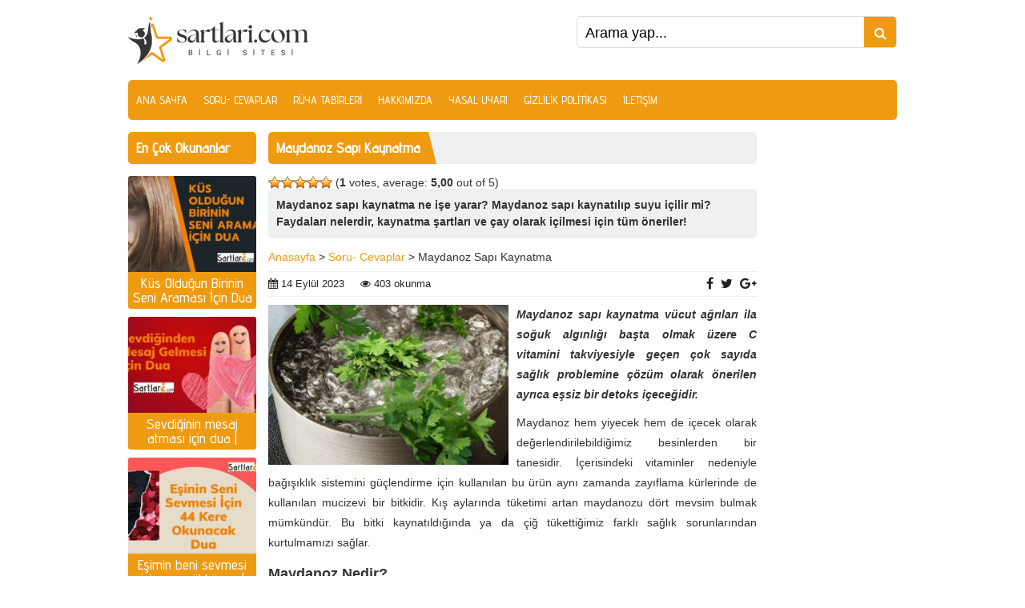

--- FILE ---
content_type: text/html; charset=UTF-8
request_url: https://sartlari.com/maydanoz-sapi-kaynatma/
body_size: 18915
content:
<!DOCTYPE html>
<html lang="tr">
<head>
	<!-- Yandex.Metrika counter -->
<script type="text/javascript" >
   (function(m,e,t,r,i,k,a){m[i]=m[i]||function(){(m[i].a=m[i].a||[]).push(arguments)};
   m[i].l=1*new Date();k=e.createElement(t),a=e.getElementsByTagName(t)[0],k.async=1,k.src=r,a.parentNode.insertBefore(k,a)})
   (window, document, "script", "https://mc.yandex.ru/metrika/tag.js", "ym");

   ym(52306696, "init", {
        clickmap:true,
        trackLinks:true,
        accurateTrackBounce:true
   });
</script>
<noscript><div><img src="https://mc.yandex.ru/watch/52306696" style="position:absolute; left:-9999px;" alt="" /></div></noscript>
<!-- /Yandex.Metrika counter -->
	<script data-ad-client="ca-pub-7612264381311478" async src="https://pagead2.googlesyndication.com/pagead/js/adsbygoogle.js"></script>
<meta name="viewport" content="initial-scale=1" />
<meta charset="UTF-8" />
<link rel="stylesheet" type="text/css" href="https://sartlari.com/wp-content/themes/portaltema/style.css" media="all" />
<link href="https://fonts.googleapis.com/css?family=Advent+Pro:500&amp;subset=latin-ext" rel="stylesheet">
<link rel="shortcut icon" href="https://sartlari.com/wp-content/themes/portaltema/images/favicon.png" type="image/png">
<script src="https://use.fontawesome.com/fe297ebadb.js"></script>
<!--[if lt IE 9]><script src="https://sartlari.com/wp-content/themes/portaltema/scripts/html5shiv.js"></script><![endif]-->
<meta name='robots' content='index, follow, max-image-preview:large, max-snippet:-1, max-video-preview:-1' />
	<style>img:is([sizes="auto" i], [sizes^="auto," i]) { contain-intrinsic-size: 3000px 1500px }</style>
	<script type="text/javascript">
var trackScrolling=false;
var trackScrollingPercentage=false;
var ScrollingPercentageNumber=20;
var stLogInterval=5*1000;
var cutOffTime=900;
var trackNoEvents=false;
var trackNoMaxTime=false;
var docTitle='Maydanoz Sapı Kaynatma';
</script>

	<!-- This site is optimized with the Yoast SEO plugin v25.7 - https://yoast.com/wordpress/plugins/seo/ -->
	<title>Maydanoz Sapı Kaynatma - Şartları Neler</title>
	<meta name="description" content="Maydanoz sapı kaynatma vücut ağrıları ila soğuk algınlığı başta olmak üzere C vitamini takviyesiyle geçen çok sayıda sağlık problemine çözüm!" />
	<link rel="canonical" href="https://sartlari.com/maydanoz-sapi-kaynatma/" />
	<meta property="og:locale" content="tr_TR" />
	<meta property="og:type" content="article" />
	<meta property="og:title" content="Maydanoz Sapı Kaynatma - Şartları Neler" />
	<meta property="og:description" content="Maydanoz sapı kaynatma vücut ağrıları ila soğuk algınlığı başta olmak üzere C vitamini takviyesiyle geçen çok sayıda sağlık problemine çözüm!" />
	<meta property="og:url" content="https://sartlari.com/maydanoz-sapi-kaynatma/" />
	<meta property="og:site_name" content="Şartları Neler" />
	<meta property="article:published_time" content="2023-09-14T19:11:57+00:00" />
	<meta property="og:image" content="https://sartlari.com/wp-content/uploads/2023/09/maydanoz-sapi-kaynatma-scaled.jpg" />
	<meta property="og:image:width" content="500" />
	<meta property="og:image:height" content="500" />
	<meta property="og:image:type" content="image/jpeg" />
	<meta name="author" content="Admin" />
	<meta name="twitter:card" content="summary_large_image" />
	<meta name="twitter:label1" content="Yazan:" />
	<meta name="twitter:data1" content="Admin" />
	<meta name="twitter:label2" content="Tahmini okuma süresi" />
	<meta name="twitter:data2" content="7 dakika" />
	<!-- / Yoast SEO plugin. -->


<link rel='dns-prefetch' href='//ajax.googleapis.com' />
<link rel='dns-prefetch' href='//www.googletagmanager.com' />
<link rel='dns-prefetch' href='//pagead2.googlesyndication.com' />
<link rel='dns-prefetch' href='//fundingchoicesmessages.google.com' />
<link rel="alternate" type="application/rss+xml" title="Şartları Neler &raquo; Maydanoz Sapı Kaynatma yorum akışı" href="https://sartlari.com/maydanoz-sapi-kaynatma/feed/" />
<script type="text/javascript">
/* <![CDATA[ */
window._wpemojiSettings = {"baseUrl":"https:\/\/s.w.org\/images\/core\/emoji\/16.0.1\/72x72\/","ext":".png","svgUrl":"https:\/\/s.w.org\/images\/core\/emoji\/16.0.1\/svg\/","svgExt":".svg","source":{"concatemoji":"https:\/\/sartlari.com\/wp-includes\/js\/wp-emoji-release.min.js?ver=6.8.3"}};
/*! This file is auto-generated */
!function(s,n){var o,i,e;function c(e){try{var t={supportTests:e,timestamp:(new Date).valueOf()};sessionStorage.setItem(o,JSON.stringify(t))}catch(e){}}function p(e,t,n){e.clearRect(0,0,e.canvas.width,e.canvas.height),e.fillText(t,0,0);var t=new Uint32Array(e.getImageData(0,0,e.canvas.width,e.canvas.height).data),a=(e.clearRect(0,0,e.canvas.width,e.canvas.height),e.fillText(n,0,0),new Uint32Array(e.getImageData(0,0,e.canvas.width,e.canvas.height).data));return t.every(function(e,t){return e===a[t]})}function u(e,t){e.clearRect(0,0,e.canvas.width,e.canvas.height),e.fillText(t,0,0);for(var n=e.getImageData(16,16,1,1),a=0;a<n.data.length;a++)if(0!==n.data[a])return!1;return!0}function f(e,t,n,a){switch(t){case"flag":return n(e,"\ud83c\udff3\ufe0f\u200d\u26a7\ufe0f","\ud83c\udff3\ufe0f\u200b\u26a7\ufe0f")?!1:!n(e,"\ud83c\udde8\ud83c\uddf6","\ud83c\udde8\u200b\ud83c\uddf6")&&!n(e,"\ud83c\udff4\udb40\udc67\udb40\udc62\udb40\udc65\udb40\udc6e\udb40\udc67\udb40\udc7f","\ud83c\udff4\u200b\udb40\udc67\u200b\udb40\udc62\u200b\udb40\udc65\u200b\udb40\udc6e\u200b\udb40\udc67\u200b\udb40\udc7f");case"emoji":return!a(e,"\ud83e\udedf")}return!1}function g(e,t,n,a){var r="undefined"!=typeof WorkerGlobalScope&&self instanceof WorkerGlobalScope?new OffscreenCanvas(300,150):s.createElement("canvas"),o=r.getContext("2d",{willReadFrequently:!0}),i=(o.textBaseline="top",o.font="600 32px Arial",{});return e.forEach(function(e){i[e]=t(o,e,n,a)}),i}function t(e){var t=s.createElement("script");t.src=e,t.defer=!0,s.head.appendChild(t)}"undefined"!=typeof Promise&&(o="wpEmojiSettingsSupports",i=["flag","emoji"],n.supports={everything:!0,everythingExceptFlag:!0},e=new Promise(function(e){s.addEventListener("DOMContentLoaded",e,{once:!0})}),new Promise(function(t){var n=function(){try{var e=JSON.parse(sessionStorage.getItem(o));if("object"==typeof e&&"number"==typeof e.timestamp&&(new Date).valueOf()<e.timestamp+604800&&"object"==typeof e.supportTests)return e.supportTests}catch(e){}return null}();if(!n){if("undefined"!=typeof Worker&&"undefined"!=typeof OffscreenCanvas&&"undefined"!=typeof URL&&URL.createObjectURL&&"undefined"!=typeof Blob)try{var e="postMessage("+g.toString()+"("+[JSON.stringify(i),f.toString(),p.toString(),u.toString()].join(",")+"));",a=new Blob([e],{type:"text/javascript"}),r=new Worker(URL.createObjectURL(a),{name:"wpTestEmojiSupports"});return void(r.onmessage=function(e){c(n=e.data),r.terminate(),t(n)})}catch(e){}c(n=g(i,f,p,u))}t(n)}).then(function(e){for(var t in e)n.supports[t]=e[t],n.supports.everything=n.supports.everything&&n.supports[t],"flag"!==t&&(n.supports.everythingExceptFlag=n.supports.everythingExceptFlag&&n.supports[t]);n.supports.everythingExceptFlag=n.supports.everythingExceptFlag&&!n.supports.flag,n.DOMReady=!1,n.readyCallback=function(){n.DOMReady=!0}}).then(function(){return e}).then(function(){var e;n.supports.everything||(n.readyCallback(),(e=n.source||{}).concatemoji?t(e.concatemoji):e.wpemoji&&e.twemoji&&(t(e.twemoji),t(e.wpemoji)))}))}((window,document),window._wpemojiSettings);
/* ]]> */
</script>
<style id='wp-emoji-styles-inline-css' type='text/css'>

	img.wp-smiley, img.emoji {
		display: inline !important;
		border: none !important;
		box-shadow: none !important;
		height: 1em !important;
		width: 1em !important;
		margin: 0 0.07em !important;
		vertical-align: -0.1em !important;
		background: none !important;
		padding: 0 !important;
	}
</style>
<link rel='stylesheet' id='wp-postratings-css' href='https://sartlari.com/wp-content/plugins/wp-postratings/css/postratings-css.css?ver=1.91.2' type='text/css' media='all' />
<link rel="https://api.w.org/" href="https://sartlari.com/wp-json/" /><link rel="alternate" title="JSON" type="application/json" href="https://sartlari.com/wp-json/wp/v2/posts/40221" /><link rel="EditURI" type="application/rsd+xml" title="RSD" href="https://sartlari.com/xmlrpc.php?rsd" />
<link rel='shortlink' href='https://sartlari.com/?p=40221' />
<link rel="alternate" title="oEmbed (JSON)" type="application/json+oembed" href="https://sartlari.com/wp-json/oembed/1.0/embed?url=https%3A%2F%2Fsartlari.com%2Fmaydanoz-sapi-kaynatma%2F" />
<link rel="alternate" title="oEmbed (XML)" type="text/xml+oembed" href="https://sartlari.com/wp-json/oembed/1.0/embed?url=https%3A%2F%2Fsartlari.com%2Fmaydanoz-sapi-kaynatma%2F&#038;format=xml" />
<meta name="generator" content="Redux 4.5.10" /><meta name="generator" content="Site Kit by Google 1.170.0" />

<!-- This site is optimized with the Schema plugin v1.7.9.6 - https://schema.press -->
<script type="application/ld+json">{"@context":"https:\/\/schema.org\/","@type":"BlogPosting","mainEntityOfPage":{"@type":"WebPage","@id":"https:\/\/sartlari.com\/maydanoz-sapi-kaynatma\/"},"url":"https:\/\/sartlari.com\/maydanoz-sapi-kaynatma\/","headline":"Maydanoz Sapı Kaynatma","datePublished":"2023-09-14T22:11:57+03:00","dateModified":"2023-09-14T22:11:57+03:00","publisher":{"@type":"Organization","@id":"https:\/\/sartlari.com\/#organization","name":"Çarşı Medya Web Ajansı","logo":{"@type":"ImageObject","url":"https:\/\/sartlari.com\/wp-content\/uploads\/2019\/02\/sartlari-pnggg.png","width":600,"height":60}},"image":{"@type":"ImageObject","url":"https:\/\/sartlari.com\/wp-content\/uploads\/2023\/09\/maydanoz-sapi-kaynatma-scaled.jpg","width":696,"height":500},"articleSection":"Soru- Cevaplar","description":"Maydanoz sapı kaynatma ne işe yarar? Maydanoz sapı kaynatılıp suyu içilir mi? Faydaları nelerdir, kaynatma şartları ve çay olarak içilmesi için tüm öneriler!","author":{"@type":"Person","name":"Admin","url":"https:\/\/sartlari.com\/author\/admin\/","image":{"@type":"ImageObject","url":"https:\/\/secure.gravatar.com\/avatar\/c8b2ad7812093b397f5194e5557c008e696fb934aefdfd0728db7bf661533891?s=96&d=mm&r=g","height":96,"width":96}}}</script>

		<script>
			document.documentElement.className = document.documentElement.className.replace( 'no-js', 'js' );
		</script>
				<style>
			.no-js img.lazyload { display: none; }
			figure.wp-block-image img.lazyloading { min-width: 150px; }
							.lazyload, .lazyloading { opacity: 0; }
				.lazyloaded {
					opacity: 1;
					transition: opacity 400ms;
					transition-delay: 0ms;
				}
					</style>
		
<!-- Site Kit tarafından eklenen Google AdSense meta etiketleri -->
<meta name="google-adsense-platform-account" content="ca-host-pub-2644536267352236">
<meta name="google-adsense-platform-domain" content="sitekit.withgoogle.com">
<!-- Site Kit tarafından eklenen Google AdSense meta etiketlerine son verin -->

<!-- Google AdSense snippet added by Site Kit -->
<script type="text/javascript" async="async" src="https://pagead2.googlesyndication.com/pagead/js/adsbygoogle.js?client=ca-pub-7612264381311478&amp;host=ca-host-pub-2644536267352236" crossorigin="anonymous"></script>

<!-- End Google AdSense snippet added by Site Kit -->

<!-- Google AdSense Reklam Engelleme İptal snippet&#039;i Site Kit tarafından eklendi -->
<script async src="https://fundingchoicesmessages.google.com/i/pub-7612264381311478?ers=1" nonce="bqfroNynh4VegBZSW5qdaw"></script><script nonce="bqfroNynh4VegBZSW5qdaw">(function() {function signalGooglefcPresent() {if (!window.frames['googlefcPresent']) {if (document.body) {const iframe = document.createElement('iframe'); iframe.style = 'width: 0; height: 0; border: none; z-index: -1000; left: -1000px; top: -1000px;'; iframe.style.display = 'none'; iframe.name = 'googlefcPresent'; document.body.appendChild(iframe);} else {setTimeout(signalGooglefcPresent, 0);}}}signalGooglefcPresent();})();</script>
<!-- Site Kit tarafından eklenen Google AdSense Reklam Engelleme İptal snippet&#039;ini sonlandır -->

<!-- Google AdSense Reklam Engelleme İptal Hata Koruması snippet&#039;i Site Kit tarafından eklendi -->
<script>(function(){'use strict';function aa(a){var b=0;return function(){return b<a.length?{done:!1,value:a[b++]}:{done:!0}}}var ba="function"==typeof Object.defineProperties?Object.defineProperty:function(a,b,c){if(a==Array.prototype||a==Object.prototype)return a;a[b]=c.value;return a};
function ea(a){a=["object"==typeof globalThis&&globalThis,a,"object"==typeof window&&window,"object"==typeof self&&self,"object"==typeof global&&global];for(var b=0;b<a.length;++b){var c=a[b];if(c&&c.Math==Math)return c}throw Error("Cannot find global object");}var fa=ea(this);function ha(a,b){if(b)a:{var c=fa;a=a.split(".");for(var d=0;d<a.length-1;d++){var e=a[d];if(!(e in c))break a;c=c[e]}a=a[a.length-1];d=c[a];b=b(d);b!=d&&null!=b&&ba(c,a,{configurable:!0,writable:!0,value:b})}}
var ia="function"==typeof Object.create?Object.create:function(a){function b(){}b.prototype=a;return new b},l;if("function"==typeof Object.setPrototypeOf)l=Object.setPrototypeOf;else{var m;a:{var ja={a:!0},ka={};try{ka.__proto__=ja;m=ka.a;break a}catch(a){}m=!1}l=m?function(a,b){a.__proto__=b;if(a.__proto__!==b)throw new TypeError(a+" is not extensible");return a}:null}var la=l;
function n(a,b){a.prototype=ia(b.prototype);a.prototype.constructor=a;if(la)la(a,b);else for(var c in b)if("prototype"!=c)if(Object.defineProperties){var d=Object.getOwnPropertyDescriptor(b,c);d&&Object.defineProperty(a,c,d)}else a[c]=b[c];a.A=b.prototype}function ma(){for(var a=Number(this),b=[],c=a;c<arguments.length;c++)b[c-a]=arguments[c];return b}
var na="function"==typeof Object.assign?Object.assign:function(a,b){for(var c=1;c<arguments.length;c++){var d=arguments[c];if(d)for(var e in d)Object.prototype.hasOwnProperty.call(d,e)&&(a[e]=d[e])}return a};ha("Object.assign",function(a){return a||na});/*

 Copyright The Closure Library Authors.
 SPDX-License-Identifier: Apache-2.0
*/
var p=this||self;function q(a){return a};var t,u;a:{for(var oa=["CLOSURE_FLAGS"],v=p,x=0;x<oa.length;x++)if(v=v[oa[x]],null==v){u=null;break a}u=v}var pa=u&&u[610401301];t=null!=pa?pa:!1;var z,qa=p.navigator;z=qa?qa.userAgentData||null:null;function A(a){return t?z?z.brands.some(function(b){return(b=b.brand)&&-1!=b.indexOf(a)}):!1:!1}function B(a){var b;a:{if(b=p.navigator)if(b=b.userAgent)break a;b=""}return-1!=b.indexOf(a)};function C(){return t?!!z&&0<z.brands.length:!1}function D(){return C()?A("Chromium"):(B("Chrome")||B("CriOS"))&&!(C()?0:B("Edge"))||B("Silk")};var ra=C()?!1:B("Trident")||B("MSIE");!B("Android")||D();D();B("Safari")&&(D()||(C()?0:B("Coast"))||(C()?0:B("Opera"))||(C()?0:B("Edge"))||(C()?A("Microsoft Edge"):B("Edg/"))||C()&&A("Opera"));var sa={},E=null;var ta="undefined"!==typeof Uint8Array,ua=!ra&&"function"===typeof btoa;var F="function"===typeof Symbol&&"symbol"===typeof Symbol()?Symbol():void 0,G=F?function(a,b){a[F]|=b}:function(a,b){void 0!==a.g?a.g|=b:Object.defineProperties(a,{g:{value:b,configurable:!0,writable:!0,enumerable:!1}})};function va(a){var b=H(a);1!==(b&1)&&(Object.isFrozen(a)&&(a=Array.prototype.slice.call(a)),I(a,b|1))}
var H=F?function(a){return a[F]|0}:function(a){return a.g|0},J=F?function(a){return a[F]}:function(a){return a.g},I=F?function(a,b){a[F]=b}:function(a,b){void 0!==a.g?a.g=b:Object.defineProperties(a,{g:{value:b,configurable:!0,writable:!0,enumerable:!1}})};function wa(){var a=[];G(a,1);return a}function xa(a,b){I(b,(a|0)&-99)}function K(a,b){I(b,(a|34)&-73)}function L(a){a=a>>11&1023;return 0===a?536870912:a};var M={};function N(a){return null!==a&&"object"===typeof a&&!Array.isArray(a)&&a.constructor===Object}var O,ya=[];I(ya,39);O=Object.freeze(ya);var P;function Q(a,b){P=b;a=new a(b);P=void 0;return a}
function R(a,b,c){null==a&&(a=P);P=void 0;if(null==a){var d=96;c?(a=[c],d|=512):a=[];b&&(d=d&-2095105|(b&1023)<<11)}else{if(!Array.isArray(a))throw Error();d=H(a);if(d&64)return a;d|=64;if(c&&(d|=512,c!==a[0]))throw Error();a:{c=a;var e=c.length;if(e){var f=e-1,g=c[f];if(N(g)){d|=256;b=(d>>9&1)-1;e=f-b;1024<=e&&(za(c,b,g),e=1023);d=d&-2095105|(e&1023)<<11;break a}}b&&(g=(d>>9&1)-1,b=Math.max(b,e-g),1024<b&&(za(c,g,{}),d|=256,b=1023),d=d&-2095105|(b&1023)<<11)}}I(a,d);return a}
function za(a,b,c){for(var d=1023+b,e=a.length,f=d;f<e;f++){var g=a[f];null!=g&&g!==c&&(c[f-b]=g)}a.length=d+1;a[d]=c};function Aa(a){switch(typeof a){case "number":return isFinite(a)?a:String(a);case "boolean":return a?1:0;case "object":if(a&&!Array.isArray(a)&&ta&&null!=a&&a instanceof Uint8Array){if(ua){for(var b="",c=0,d=a.length-10240;c<d;)b+=String.fromCharCode.apply(null,a.subarray(c,c+=10240));b+=String.fromCharCode.apply(null,c?a.subarray(c):a);a=btoa(b)}else{void 0===b&&(b=0);if(!E){E={};c="ABCDEFGHIJKLMNOPQRSTUVWXYZabcdefghijklmnopqrstuvwxyz0123456789".split("");d=["+/=","+/","-_=","-_.","-_"];for(var e=
0;5>e;e++){var f=c.concat(d[e].split(""));sa[e]=f;for(var g=0;g<f.length;g++){var h=f[g];void 0===E[h]&&(E[h]=g)}}}b=sa[b];c=Array(Math.floor(a.length/3));d=b[64]||"";for(e=f=0;f<a.length-2;f+=3){var k=a[f],w=a[f+1];h=a[f+2];g=b[k>>2];k=b[(k&3)<<4|w>>4];w=b[(w&15)<<2|h>>6];h=b[h&63];c[e++]=g+k+w+h}g=0;h=d;switch(a.length-f){case 2:g=a[f+1],h=b[(g&15)<<2]||d;case 1:a=a[f],c[e]=b[a>>2]+b[(a&3)<<4|g>>4]+h+d}a=c.join("")}return a}}return a};function Ba(a,b,c){a=Array.prototype.slice.call(a);var d=a.length,e=b&256?a[d-1]:void 0;d+=e?-1:0;for(b=b&512?1:0;b<d;b++)a[b]=c(a[b]);if(e){b=a[b]={};for(var f in e)Object.prototype.hasOwnProperty.call(e,f)&&(b[f]=c(e[f]))}return a}function Da(a,b,c,d,e,f){if(null!=a){if(Array.isArray(a))a=e&&0==a.length&&H(a)&1?void 0:f&&H(a)&2?a:Ea(a,b,c,void 0!==d,e,f);else if(N(a)){var g={},h;for(h in a)Object.prototype.hasOwnProperty.call(a,h)&&(g[h]=Da(a[h],b,c,d,e,f));a=g}else a=b(a,d);return a}}
function Ea(a,b,c,d,e,f){var g=d||c?H(a):0;d=d?!!(g&32):void 0;a=Array.prototype.slice.call(a);for(var h=0;h<a.length;h++)a[h]=Da(a[h],b,c,d,e,f);c&&c(g,a);return a}function Fa(a){return a.s===M?a.toJSON():Aa(a)};function Ga(a,b,c){c=void 0===c?K:c;if(null!=a){if(ta&&a instanceof Uint8Array)return b?a:new Uint8Array(a);if(Array.isArray(a)){var d=H(a);if(d&2)return a;if(b&&!(d&64)&&(d&32||0===d))return I(a,d|34),a;a=Ea(a,Ga,d&4?K:c,!0,!1,!0);b=H(a);b&4&&b&2&&Object.freeze(a);return a}a.s===M&&(b=a.h,c=J(b),a=c&2?a:Q(a.constructor,Ha(b,c,!0)));return a}}function Ha(a,b,c){var d=c||b&2?K:xa,e=!!(b&32);a=Ba(a,b,function(f){return Ga(f,e,d)});G(a,32|(c?2:0));return a};function Ia(a,b){a=a.h;return Ja(a,J(a),b)}function Ja(a,b,c,d){if(-1===c)return null;if(c>=L(b)){if(b&256)return a[a.length-1][c]}else{var e=a.length;if(d&&b&256&&(d=a[e-1][c],null!=d))return d;b=c+((b>>9&1)-1);if(b<e)return a[b]}}function Ka(a,b,c,d,e){var f=L(b);if(c>=f||e){e=b;if(b&256)f=a[a.length-1];else{if(null==d)return;f=a[f+((b>>9&1)-1)]={};e|=256}f[c]=d;e&=-1025;e!==b&&I(a,e)}else a[c+((b>>9&1)-1)]=d,b&256&&(d=a[a.length-1],c in d&&delete d[c]),b&1024&&I(a,b&-1025)}
function La(a,b){var c=Ma;var d=void 0===d?!1:d;var e=a.h;var f=J(e),g=Ja(e,f,b,d);var h=!1;if(null==g||"object"!==typeof g||(h=Array.isArray(g))||g.s!==M)if(h){var k=h=H(g);0===k&&(k|=f&32);k|=f&2;k!==h&&I(g,k);c=new c(g)}else c=void 0;else c=g;c!==g&&null!=c&&Ka(e,f,b,c,d);e=c;if(null==e)return e;a=a.h;f=J(a);f&2||(g=e,c=g.h,h=J(c),g=h&2?Q(g.constructor,Ha(c,h,!1)):g,g!==e&&(e=g,Ka(a,f,b,e,d)));return e}function Na(a,b){a=Ia(a,b);return null==a||"string"===typeof a?a:void 0}
function Oa(a,b){a=Ia(a,b);return null!=a?a:0}function S(a,b){a=Na(a,b);return null!=a?a:""};function T(a,b,c){this.h=R(a,b,c)}T.prototype.toJSON=function(){var a=Ea(this.h,Fa,void 0,void 0,!1,!1);return Pa(this,a,!0)};T.prototype.s=M;T.prototype.toString=function(){return Pa(this,this.h,!1).toString()};
function Pa(a,b,c){var d=a.constructor.v,e=L(J(c?a.h:b)),f=!1;if(d){if(!c){b=Array.prototype.slice.call(b);var g;if(b.length&&N(g=b[b.length-1]))for(f=0;f<d.length;f++)if(d[f]>=e){Object.assign(b[b.length-1]={},g);break}f=!0}e=b;c=!c;g=J(a.h);a=L(g);g=(g>>9&1)-1;for(var h,k,w=0;w<d.length;w++)if(k=d[w],k<a){k+=g;var r=e[k];null==r?e[k]=c?O:wa():c&&r!==O&&va(r)}else h||(r=void 0,e.length&&N(r=e[e.length-1])?h=r:e.push(h={})),r=h[k],null==h[k]?h[k]=c?O:wa():c&&r!==O&&va(r)}d=b.length;if(!d)return b;
var Ca;if(N(h=b[d-1])){a:{var y=h;e={};c=!1;for(var ca in y)Object.prototype.hasOwnProperty.call(y,ca)&&(a=y[ca],Array.isArray(a)&&a!=a&&(c=!0),null!=a?e[ca]=a:c=!0);if(c){for(var rb in e){y=e;break a}y=null}}y!=h&&(Ca=!0);d--}for(;0<d;d--){h=b[d-1];if(null!=h)break;var cb=!0}if(!Ca&&!cb)return b;var da;f?da=b:da=Array.prototype.slice.call(b,0,d);b=da;f&&(b.length=d);y&&b.push(y);return b};function Qa(a){return function(b){if(null==b||""==b)b=new a;else{b=JSON.parse(b);if(!Array.isArray(b))throw Error(void 0);G(b,32);b=Q(a,b)}return b}};function Ra(a){this.h=R(a)}n(Ra,T);var Sa=Qa(Ra);var U;function V(a){this.g=a}V.prototype.toString=function(){return this.g+""};var Ta={};function Ua(){return Math.floor(2147483648*Math.random()).toString(36)+Math.abs(Math.floor(2147483648*Math.random())^Date.now()).toString(36)};function Va(a,b){b=String(b);"application/xhtml+xml"===a.contentType&&(b=b.toLowerCase());return a.createElement(b)}function Wa(a){this.g=a||p.document||document}Wa.prototype.appendChild=function(a,b){a.appendChild(b)};/*

 SPDX-License-Identifier: Apache-2.0
*/
function Xa(a,b){a.src=b instanceof V&&b.constructor===V?b.g:"type_error:TrustedResourceUrl";var c,d;(c=(b=null==(d=(c=(a.ownerDocument&&a.ownerDocument.defaultView||window).document).querySelector)?void 0:d.call(c,"script[nonce]"))?b.nonce||b.getAttribute("nonce")||"":"")&&a.setAttribute("nonce",c)};function Ya(a){a=void 0===a?document:a;return a.createElement("script")};function Za(a,b,c,d,e,f){try{var g=a.g,h=Ya(g);h.async=!0;Xa(h,b);g.head.appendChild(h);h.addEventListener("load",function(){e();d&&g.head.removeChild(h)});h.addEventListener("error",function(){0<c?Za(a,b,c-1,d,e,f):(d&&g.head.removeChild(h),f())})}catch(k){f()}};var $a=p.atob("aHR0cHM6Ly93d3cuZ3N0YXRpYy5jb20vaW1hZ2VzL2ljb25zL21hdGVyaWFsL3N5c3RlbS8xeC93YXJuaW5nX2FtYmVyXzI0ZHAucG5n"),ab=p.atob("WW91IGFyZSBzZWVpbmcgdGhpcyBtZXNzYWdlIGJlY2F1c2UgYWQgb3Igc2NyaXB0IGJsb2NraW5nIHNvZnR3YXJlIGlzIGludGVyZmVyaW5nIHdpdGggdGhpcyBwYWdlLg=="),bb=p.atob("RGlzYWJsZSBhbnkgYWQgb3Igc2NyaXB0IGJsb2NraW5nIHNvZnR3YXJlLCB0aGVuIHJlbG9hZCB0aGlzIHBhZ2Uu");function db(a,b,c){this.i=a;this.l=new Wa(this.i);this.g=null;this.j=[];this.m=!1;this.u=b;this.o=c}
function eb(a){if(a.i.body&&!a.m){var b=function(){fb(a);p.setTimeout(function(){return gb(a,3)},50)};Za(a.l,a.u,2,!0,function(){p[a.o]||b()},b);a.m=!0}}
function fb(a){for(var b=W(1,5),c=0;c<b;c++){var d=X(a);a.i.body.appendChild(d);a.j.push(d)}b=X(a);b.style.bottom="0";b.style.left="0";b.style.position="fixed";b.style.width=W(100,110).toString()+"%";b.style.zIndex=W(2147483544,2147483644).toString();b.style["background-color"]=hb(249,259,242,252,219,229);b.style["box-shadow"]="0 0 12px #888";b.style.color=hb(0,10,0,10,0,10);b.style.display="flex";b.style["justify-content"]="center";b.style["font-family"]="Roboto, Arial";c=X(a);c.style.width=W(80,
85).toString()+"%";c.style.maxWidth=W(750,775).toString()+"px";c.style.margin="24px";c.style.display="flex";c.style["align-items"]="flex-start";c.style["justify-content"]="center";d=Va(a.l.g,"IMG");d.className=Ua();d.src=$a;d.alt="Warning icon";d.style.height="24px";d.style.width="24px";d.style["padding-right"]="16px";var e=X(a),f=X(a);f.style["font-weight"]="bold";f.textContent=ab;var g=X(a);g.textContent=bb;Y(a,e,f);Y(a,e,g);Y(a,c,d);Y(a,c,e);Y(a,b,c);a.g=b;a.i.body.appendChild(a.g);b=W(1,5);for(c=
0;c<b;c++)d=X(a),a.i.body.appendChild(d),a.j.push(d)}function Y(a,b,c){for(var d=W(1,5),e=0;e<d;e++){var f=X(a);b.appendChild(f)}b.appendChild(c);c=W(1,5);for(d=0;d<c;d++)e=X(a),b.appendChild(e)}function W(a,b){return Math.floor(a+Math.random()*(b-a))}function hb(a,b,c,d,e,f){return"rgb("+W(Math.max(a,0),Math.min(b,255)).toString()+","+W(Math.max(c,0),Math.min(d,255)).toString()+","+W(Math.max(e,0),Math.min(f,255)).toString()+")"}function X(a){a=Va(a.l.g,"DIV");a.className=Ua();return a}
function gb(a,b){0>=b||null!=a.g&&0!=a.g.offsetHeight&&0!=a.g.offsetWidth||(ib(a),fb(a),p.setTimeout(function(){return gb(a,b-1)},50))}
function ib(a){var b=a.j;var c="undefined"!=typeof Symbol&&Symbol.iterator&&b[Symbol.iterator];if(c)b=c.call(b);else if("number"==typeof b.length)b={next:aa(b)};else throw Error(String(b)+" is not an iterable or ArrayLike");for(c=b.next();!c.done;c=b.next())(c=c.value)&&c.parentNode&&c.parentNode.removeChild(c);a.j=[];(b=a.g)&&b.parentNode&&b.parentNode.removeChild(b);a.g=null};function jb(a,b,c,d,e){function f(k){document.body?g(document.body):0<k?p.setTimeout(function(){f(k-1)},e):b()}function g(k){k.appendChild(h);p.setTimeout(function(){h?(0!==h.offsetHeight&&0!==h.offsetWidth?b():a(),h.parentNode&&h.parentNode.removeChild(h)):a()},d)}var h=kb(c);f(3)}function kb(a){var b=document.createElement("div");b.className=a;b.style.width="1px";b.style.height="1px";b.style.position="absolute";b.style.left="-10000px";b.style.top="-10000px";b.style.zIndex="-10000";return b};function Ma(a){this.h=R(a)}n(Ma,T);function lb(a){this.h=R(a)}n(lb,T);var mb=Qa(lb);function nb(a){a=Na(a,4)||"";if(void 0===U){var b=null;var c=p.trustedTypes;if(c&&c.createPolicy){try{b=c.createPolicy("goog#html",{createHTML:q,createScript:q,createScriptURL:q})}catch(d){p.console&&p.console.error(d.message)}U=b}else U=b}a=(b=U)?b.createScriptURL(a):a;return new V(a,Ta)};function ob(a,b){this.m=a;this.o=new Wa(a.document);this.g=b;this.j=S(this.g,1);this.u=nb(La(this.g,2));this.i=!1;b=nb(La(this.g,13));this.l=new db(a.document,b,S(this.g,12))}ob.prototype.start=function(){pb(this)};
function pb(a){qb(a);Za(a.o,a.u,3,!1,function(){a:{var b=a.j;var c=p.btoa(b);if(c=p[c]){try{var d=Sa(p.atob(c))}catch(e){b=!1;break a}b=b===Na(d,1)}else b=!1}b?Z(a,S(a.g,14)):(Z(a,S(a.g,8)),eb(a.l))},function(){jb(function(){Z(a,S(a.g,7));eb(a.l)},function(){return Z(a,S(a.g,6))},S(a.g,9),Oa(a.g,10),Oa(a.g,11))})}function Z(a,b){a.i||(a.i=!0,a=new a.m.XMLHttpRequest,a.open("GET",b,!0),a.send())}function qb(a){var b=p.btoa(a.j);a.m[b]&&Z(a,S(a.g,5))};(function(a,b){p[a]=function(){var c=ma.apply(0,arguments);p[a]=function(){};b.apply(null,c)}})("__h82AlnkH6D91__",function(a){"function"===typeof window.atob&&(new ob(window,mb(window.atob(a)))).start()});}).call(this);

window.__h82AlnkH6D91__("[base64]/[base64]/[base64]/[base64]");</script>
<!-- Site Kit tarafından eklenen Google AdSense Reklam Engelleme İptal Hata Koruması snippet&#039;ini sonlandır -->
<link rel="icon" href="https://sartlari.com/wp-content/uploads/2024/09/sartlari-favicon.png" sizes="32x32" />
<link rel="icon" href="https://sartlari.com/wp-content/uploads/2024/09/sartlari-favicon.png" sizes="192x192" />
<link rel="apple-touch-icon" href="https://sartlari.com/wp-content/uploads/2024/09/sartlari-favicon.png" />
<meta name="msapplication-TileImage" content="https://sartlari.com/wp-content/uploads/2024/09/sartlari-favicon.png" />
<script async src="//pagead2.googlesyndication.com/pagead/js/adsbygoogle.js"></script>
<script>
     (adsbygoogle = window.adsbygoogle || []).push({
          google_ad_client: "ca-pub-7612264381311478",
          enable_page_level_ads: true
     });
</script><style>
a {
	color: #EF9B11;
}

#menu, #header-search button, .mainHeading .title, .listing .item .detail, .safirnavi a,  .mainHeading.full {
	background: #EF9B11;
}
</style>
</head>
<body class="wp-singular post-template-default single single-post postid-40221 single-format-standard wp-theme-portaltema desktop">
	<!-- Admatic out of page ads START --> <ins data-publisher="adm-pub-142394009224" data-ad-network="196275405603" class="adm-ads-area"></ins> <script src="https://cdn.serve.admatic.com.tr/showad/showad.js"></script> <!-- Admatic out of page ads END -->

<div id="wrapper">
<header>
	<div id="header-logo">
				<span><a href="https://sartlari.com"><img  alt="Şartları Neler" title="Şartları Neler - Anasayfa" data-src="https://sartlari.com/wp-content/uploads/2023/09/sartlari-1.png" class="lazyload" src="[data-uri]" /><noscript><img src="https://sartlari.com/wp-content/uploads/2023/09/sartlari-1.png" alt="Şartları Neler" title="Şartları Neler - Anasayfa" /></noscript></a></span>	</div>
	<div id="header-search">
		<form method="get" action="https://sartlari.com">
			<input type="text" name="s" value="Arama yap..." onblur="if(this.value=='') this.value=this.defaultValue;" onfocus="if(this.value==this.defaultValue) this.value='';" />
			<button type="submit"><i class="fa fa-search" aria-hidden="true"></i></button>
		</form>
	</div>
	<div class="safirToggleMenu"><i class="fa fa-bars fa-times" aria-hidden="true"></i></div>
</header>

<div id="menu">
	<ul id="menu-ana-menu" class="menu"><li id="menu-item-76" class="menu-item menu-item-type-custom menu-item-object-custom menu-item-home menu-item-76"><a href="https://sartlari.com">Ana Sayfa</a></li>
<li id="menu-item-26226" class="menu-item menu-item-type-taxonomy menu-item-object-category current-post-ancestor current-menu-parent current-post-parent menu-item-26226"><a href="https://sartlari.com/category/soru-cevaplar/">Soru- Cevaplar</a></li>
<li id="menu-item-26227" class="menu-item menu-item-type-taxonomy menu-item-object-category menu-item-26227"><a href="https://sartlari.com/category/ruya-tabirleri/">Rüya Tabirleri</a></li>
<li id="menu-item-75" class="menu-item menu-item-type-post_type menu-item-object-page menu-item-75"><a href="https://sartlari.com/hakkimizda/">Hakkımızda</a></li>
<li id="menu-item-73" class="menu-item menu-item-type-post_type menu-item-object-page menu-item-73"><a href="https://sartlari.com/yasal-uyari/">Yasal Uyarı</a></li>
<li id="menu-item-74" class="menu-item menu-item-type-post_type menu-item-object-page menu-item-74"><a href="https://sartlari.com/gizlilik-politikasi/">Gizlilik Politikası</a></li>
<li id="menu-item-72" class="menu-item menu-item-type-post_type menu-item-object-page menu-item-72"><a href="https://sartlari.com/iletisim/">İletişim</a></li>
</ul></div>

<div id="main">
<div id="single">
			<div id="singleAd">
					</div>
		<div id="content">
		<div class="box">
			<h1 class="mainHeading">
				<div class="title">Maydanoz Sapı Kaynatma</div>
			</h1>
<div id="post-ratings-40221" class="post-ratings" data-nonce="b64f5f5d1c"><img id="rating_40221_1"  alt="1 Star" title="1 Star" onmouseover="current_rating(40221, 1, '1 Star');" onmouseout="ratings_off(5, 0, 0);" onclick="rate_post();" onkeypress="rate_post();" style="cursor: pointer; border: 0px;" data-src="https://sartlari.com/wp-content/plugins/wp-postratings/images/stars_crystal/rating_on.gif" class="lazyload" src="[data-uri]" /><noscript><img id="rating_40221_1" src="https://sartlari.com/wp-content/plugins/wp-postratings/images/stars_crystal/rating_on.gif" alt="1 Star" title="1 Star" onmouseover="current_rating(40221, 1, '1 Star');" onmouseout="ratings_off(5, 0, 0);" onclick="rate_post();" onkeypress="rate_post();" style="cursor: pointer; border: 0px;" /></noscript><img id="rating_40221_2"  alt="2 Stars" title="2 Stars" onmouseover="current_rating(40221, 2, '2 Stars');" onmouseout="ratings_off(5, 0, 0);" onclick="rate_post();" onkeypress="rate_post();" style="cursor: pointer; border: 0px;" data-src="https://sartlari.com/wp-content/plugins/wp-postratings/images/stars_crystal/rating_on.gif" class="lazyload" src="[data-uri]" /><noscript><img id="rating_40221_2" src="https://sartlari.com/wp-content/plugins/wp-postratings/images/stars_crystal/rating_on.gif" alt="2 Stars" title="2 Stars" onmouseover="current_rating(40221, 2, '2 Stars');" onmouseout="ratings_off(5, 0, 0);" onclick="rate_post();" onkeypress="rate_post();" style="cursor: pointer; border: 0px;" /></noscript><img id="rating_40221_3"  alt="3 Stars" title="3 Stars" onmouseover="current_rating(40221, 3, '3 Stars');" onmouseout="ratings_off(5, 0, 0);" onclick="rate_post();" onkeypress="rate_post();" style="cursor: pointer; border: 0px;" data-src="https://sartlari.com/wp-content/plugins/wp-postratings/images/stars_crystal/rating_on.gif" class="lazyload" src="[data-uri]" /><noscript><img id="rating_40221_3" src="https://sartlari.com/wp-content/plugins/wp-postratings/images/stars_crystal/rating_on.gif" alt="3 Stars" title="3 Stars" onmouseover="current_rating(40221, 3, '3 Stars');" onmouseout="ratings_off(5, 0, 0);" onclick="rate_post();" onkeypress="rate_post();" style="cursor: pointer; border: 0px;" /></noscript><img id="rating_40221_4"  alt="4 Stars" title="4 Stars" onmouseover="current_rating(40221, 4, '4 Stars');" onmouseout="ratings_off(5, 0, 0);" onclick="rate_post();" onkeypress="rate_post();" style="cursor: pointer; border: 0px;" data-src="https://sartlari.com/wp-content/plugins/wp-postratings/images/stars_crystal/rating_on.gif" class="lazyload" src="[data-uri]" /><noscript><img id="rating_40221_4" src="https://sartlari.com/wp-content/plugins/wp-postratings/images/stars_crystal/rating_on.gif" alt="4 Stars" title="4 Stars" onmouseover="current_rating(40221, 4, '4 Stars');" onmouseout="ratings_off(5, 0, 0);" onclick="rate_post();" onkeypress="rate_post();" style="cursor: pointer; border: 0px;" /></noscript><img id="rating_40221_5"  alt="5 Stars" title="5 Stars" onmouseover="current_rating(40221, 5, '5 Stars');" onmouseout="ratings_off(5, 0, 0);" onclick="rate_post();" onkeypress="rate_post();" style="cursor: pointer; border: 0px;" data-src="https://sartlari.com/wp-content/plugins/wp-postratings/images/stars_crystal/rating_on.gif" class="lazyload" src="[data-uri]" /><noscript><img id="rating_40221_5" src="https://sartlari.com/wp-content/plugins/wp-postratings/images/stars_crystal/rating_on.gif" alt="5 Stars" title="5 Stars" onmouseover="current_rating(40221, 5, '5 Stars');" onmouseout="ratings_off(5, 0, 0);" onclick="rate_post();" onkeypress="rate_post();" style="cursor: pointer; border: 0px;" /></noscript> (<strong>1</strong> votes, average: <strong>5,00</strong> out of 5)<br /><span class="post-ratings-text" id="ratings_40221_text"></span></div><div id="post-ratings-40221-loading" class="post-ratings-loading"><img  width="16" height="16"  data-src="https://sartlari.com/wp-content/plugins/wp-postratings/images/loading.gif" class="post-ratings-image lazyload" src="[data-uri]" /><noscript><img src="https://sartlari.com/wp-content/plugins/wp-postratings/images/loading.gif" width="16" height="16" class="post-ratings-image" /></noscript>Loading...</div>							<div class="excerpt"><p>Maydanoz sapı kaynatma ne işe yarar? Maydanoz sapı kaynatılıp suyu içilir mi? Faydaları nelerdir, kaynatma şartları ve çay olarak içilmesi için tüm öneriler!</p>
</div>
			
			<div class="safirCrumb">
				<a href="https://sartlari.com/">Anasayfa</a> &gt; <a href="https://sartlari.com/category/soru-cevaplar/">Soru- Cevaplar</a> &gt; Maydanoz Sapı Kaynatma			</div>
			<div class="metaBlock">
				<div class="metas">
					<div class="meta"><i class="fa fa-calendar" aria-hidden="true"></i> 14 Eylül 2023</div>
					<div class="meta"><i class="fa fa-eye" aria-hidden="true"></i>
						403 okunma
					</div>
				</div>
				<div class="share">
					<a rel="external" href="https://www.facebook.com/sharer/sharer.php?u=https://sartlari.com/maydanoz-sapi-kaynatma/" title="Konuyu Facebook'ta Paylaş"><i class="fa fa-facebook" aria-hidden="true"></i></a>
					<a rel="external" href="https://www.twitter.com/share?url=https://sartlari.com/maydanoz-sapi-kaynatma/&amp;text=Maydanoz Sapı Kaynatma" title="Konuyu Twitter'ta Paylaş"><i class="fa fa-twitter" aria-hidden="true"></i></a>
					<a rel="external" href="https://plus.google.com/share?url=https://sartlari.com/maydanoz-sapi-kaynatma/" title="Konuyu Google Plus'ta Paylaş"><i class="fa fa-google-plus" aria-hidden="true"></i></a>
				</div>
			</div>


			<div id="singleContent" class="reading">
				<div class="singleThumb">	<img  alt="Maydanoz Sapı Kaynatma" width="300" height="200" data-src="https://sartlari.com/wp-content/uploads/2023/09/maydanoz-sapi-kaynatma-scaled-300x200.jpg" class="lazyload" src="[data-uri]" /><noscript><img src="https://sartlari.com/wp-content/uploads/2023/09/maydanoz-sapi-kaynatma-scaled-300x200.jpg" alt="Maydanoz Sapı Kaynatma" width="300" height="200" /></noscript>
	</div>
				<p><strong><em>Maydanoz sapı kaynatma vücut ağrıları ila soğuk algınlığı başta olmak üzere C vitamini takviyesiyle geçen çok sayıda sağlık problemine çözüm olarak önerilen ayrıca eşsiz bir detoks içeceğidir. </em></strong></p>
<p>Maydanoz hem yiyecek hem de içecek olarak değerlendirilebildiğimiz besinlerden bir tanesidir. İçerisindeki vitaminler nedeniyle bağışıklık sistemini güçlendirme için kullanılan bu ürün aynı zamanda zayıflama kürlerinde de kullanılan mucizevi bir bitkidir. Kış aylarında tüketimi artan maydanozu dört mevsim bulmak mümkündür. Bu bitki kaynatıldığında ya da çiğ tükettiğimiz farklı sağlık sorunlarından kurtulmamızı sağlar.</p><div class=ads></div>
<h2><strong>Maydanoz Nedir?</strong></h2>
<p>Her zaman evlerimizde bulunan ve salatalardan yemeklere değişik şekillerde kullandığımız maydanoz Akdeniz ülkesi bitkilerindendir. Kök ve yaprakları ayrı ayrı değerlendirilebilen maydanozun ülkemizde yetişen türü düz yapraklıdır. M.Ö 4.000 yıllarına kadar dayanan maydanoz yetiştiriciliği pek çok ülkede yapılmaktadır. Tüm yıl pazarlarda bulunan maydanozun Yunanistan ve Cezayir ve İtalya gibi Akdeniz ülkelerinde yabani maydanoz çeşitleri vardır.</p>
<p><strong>Maydanoz sapı nasıl tüketilir</strong>: çorbalarda ya da kürlerde kaynatılarak tüketilmektedir. Her evin mutfağında olan bu bitki iki yıllıktır. İlk yıl kökleri ve yaprakları oluşan bitkinin ikinci yılda çiçekleri ve tohumu meydana gelir. Bitkinin yetiştirilmesi için ılıman iklim özelliklerine sahip bölgelerde yaşamak gerekir. Ülkemizde 32 ton üretilen maydanoz Ege, Akdeniz ile Marmara bölgelerimizde yetiştirilmektedir.</p>
<p>Maydanozun ilk kullanımı hastalıkların tedavisi amacıyla olmuştur. Yeşil rengiyle sağlık veren bu bitkinin kıvırcık yapraklı olan türü hafif yemeklerle pişmeden tüketiliyor. Kıvırcık yapraklı maydanozun diğer adı Fransız maydanozudur. İtalyan maydanozu olarak tanınan düz yapraklı çeşidi ise pişmiş yemekler ile salataları lezzetlendirmede kullanılıyor.</p>
<p>Ülkemizde ise <strong>maydanoz sapı kaynatma </strong>şeklinde çaylar hazırlanıyor. Ayrıca salatalarımızda, yemeklerimizde ve zayıflama kürlerimizde maydanoz kullanıyoruz. Üstelik tıbbi amaçla kullanılan maydanozun vitamin deposu olması günlük besin ihtiyacımızı büyük ölçüde karşılamamızı sağlıyor.</p>
<h2><strong>Maydanoz Nasıl Kullanılıyor?</strong></h2>
<p>Çeşitli özelliklerini öğrendiğimiz maydanozun kullanımı farklı şekillerde olmaktadır. Maydanozun kullanımı şu şekildedir;</p>
<ul>
<li><strong>Maydanoz sapı suyu kaynatmak </strong>şeklinde içecek yaparak kullanabiliriz. Ayrıca salatalık, ıspanak ve havuç gibi besinlerle yeşil smoothie yapılarak tüketilmektedir.</li>
<li>Maydanoz sapı kaynatılarak yine içecek olarak tüketilir. Bu sefer içerisine limon eklenerek detoks suyu elde edilir.</li>
<li>Maydanoz, yağı çıkarılan bir bitkidir ve baz yağlarla açılarak cilt maskesi yapımında kullanılır. Çok az miktarda uygulanan bu yağı gebelik ve emzirme dönemlerinizde kullanmayınız.</li>
<li>Yiyecek olarak maydanozun kullanımı fazlasıyla lezzetlidir. Ancak herkes maydanozu bu şekilde tüketmeyi sevmez bu yüzden farklı tüketim şekilleri kullanılmaktadır.</li>
</ul>
<p><strong>Maydanoz sapı kaynatıp içmek </strong>ve yukarda sayılan şekillerde kullanmak çok faydalıdır. İçerisinde A, C, K vitaminleri olan bu bitki aynı zamanda kalsiyum, potasyum ile magnezyum deposudur. Protein, karbonhidrat, yağ ve lif açısından da zengin olan besin bir günde ihtiyacımız olan birçok vitamini almamızı sağlıyor.</p>
<div id="attachment_40225" style="width: 310px" class="wp-caption aligncenter"><img fetchpriority="high" decoding="async" aria-describedby="caption-attachment-40225"   alt="Maydanoz Sapı Kaynatma" width="300" height="300" data-srcset="https://sartlari.com/wp-content/uploads/2023/09/maydanoz-sapi-kaynatma-300x300.jpg 300w, https://sartlari.com/wp-content/uploads/2023/09/maydanoz-sapi-kaynatma-150x150.jpg 150w, https://sartlari.com/wp-content/uploads/2023/09/maydanoz-sapi-kaynatma-768x768.jpg 768w, https://sartlari.com/wp-content/uploads/2023/09/maydanoz-sapi-kaynatma-scaled.jpg 500w"  data-src="https://sartlari.com/wp-content/uploads/2023/09/maydanoz-sapi-kaynatma-300x300.jpg" data-sizes="(max-width: 300px) 100vw, 300px" class="size-medium wp-image-40225 lazyload" src="[data-uri]" /><noscript><img fetchpriority="high" decoding="async" aria-describedby="caption-attachment-40225" class="size-medium wp-image-40225" src="https://sartlari.com/wp-content/uploads/2023/09/maydanoz-sapi-kaynatma-300x300.jpg" alt="Maydanoz Sapı Kaynatma" width="300" height="300" srcset="https://sartlari.com/wp-content/uploads/2023/09/maydanoz-sapi-kaynatma-300x300.jpg 300w, https://sartlari.com/wp-content/uploads/2023/09/maydanoz-sapi-kaynatma-150x150.jpg 150w, https://sartlari.com/wp-content/uploads/2023/09/maydanoz-sapi-kaynatma-768x768.jpg 768w, https://sartlari.com/wp-content/uploads/2023/09/maydanoz-sapi-kaynatma-scaled.jpg 500w" sizes="(max-width: 300px) 100vw, 300px" /></noscript><p id="caption-attachment-40225" class="wp-caption-text">Maydanoz Sapı Kaynatma</p></div>
<h2><strong>Maydanoz Nerelerde Kullanılıyor?</strong></h2>
<p>Sağlıktan gastronomiye pek çok alan için önemli bir bitki olan maydanozun kullanım alanı geniştir. <strong>Maydanoz sapı kaynatma, </strong>vücut direncimizi artıracak içecekler hazırlamamızı sağlar. Bunun yanı sıra maydanoz kullanım alanları şunlardır;</p><!-- adman_adcode (middle, 1) --><div style="height:300px;">
<script async src="https://pagead2.googlesyndication.com/pagead/js/adsbygoogle.js?client=ca-pub-7612264381311478"
     crossorigin="anonymous"></script>
<!-- yenııııı -->
<ins class="adsbygoogle"
     style="display:block"
     data-ad-client="ca-pub-7612264381311478"
     data-ad-slot="1059415515"
     data-ad-format="auto"></ins>
<script>
     (adsbygoogle = window.adsbygoogle || []).push({});
</script>
</div><!-- /adman_adcode (middle) -->
<ul>
<li>Mutfaklarımızda garnitürler, soslar ve yemeklerde kullanılan maydanoz her tuzlu tarifte kullanılabiliyor. Bazı yemeklerimizde ana ürün olan maydanoz çoğu yemeğimizde de çeşni olarak yer alıyor. Böreklerimiz, omletlerimiz ve kreplerimiz bu bitki ile tatlandırılıyor.</li>
<li>Endüstri, maydanozun kullanıldığı alanlardan biridir. Yağ ve bitki formunda kullanılan bu ürün parfümlerimiz, sabunlarımız dahil kişisel bakım ve temizlik ürünlerinin üretiminde tercih edilir.</li>
<li>Yağlar, maydanozun kökleri- tohumu- yaprakları kullanılarak elde ediliyor. Maydanoz tohumu yağı olarak da satılan bu ürünler cilt bakımlarında ve masaj için kullanılabiliyor.</li>
<li>İçecekler, maydanoz sapı- yaprakları kullanılarak hazırlanıyor. <strong>Maydanoz sapı suyu nasıl hazırlanır</strong>: sirkeli su ile yıkanan maydanoz saplarının suda kaynatılması yeterlidir. Çoğu zaman herhangi bir ekleme yapılmadan tüketilir.</li>
</ul>
<h2><strong>Maydanoz Sapı Suyunu Faydaları Nelerdir?</strong></h2>
<p>Yemeklerimizde ve salatalarımızda sürekli kullandığımız maydanozun her kısmı şifa verir. <strong>Maydanoz sapı suyu faydaları </strong>şunlardır;</p>
<ul>
<li><strong>Maydanoz sapı kaynatma </strong>böbrek, bağırsak ve mide rahatsızlıklarının tedavisinde kullanılır.</li>
<li>Düzensiz ve yanlış beslenme alışkanlıkları nedeniyle vücudumuza depolanan toksinlerin atımını sağlar. Etkili bir <a href="https://tr.wikipedia.org/wiki/Antioksidan">antioksidan</a> olan maydanozu tüketerek iç organlarımızı da koruruz.</li>
<li>Kanser hücrelerine müdahale ederek vücudumuzun farklı bölgelerine kanserin sıçramasını engeller.</li>
<li>Mide ve böbrek rahatsızlıklarında kullanılan bu bitki iç organlarımızın sağlığını korumamıza yardım eder.</li>
<li>Vücudumuzda oluşan iltihap, toksin ve enfeksiyonu temizleyen maydanoz sapı genelde kaynatılarak tüketiliyor.</li>
<li>C vitamini bol olan maydanoz kışın sıkça yaşadığımız solunum yolu hastalıklarından korunmamızı sağlıyor.</li>
<li>Ağız bakımında da etkili olan bitki nefesin kötü kokusunu giderir ve diş eti iltihaplarını yok eder.</li>
<li>Ödem söktürücü özelliği, <strong>Maydanoz sapı kaynatma </strong>ile hızla kilo vermemizi sağlıyor.</li>
<li>K vitamini sayesinde gelişme çağındaki çocuklarına yedirdiğimiz zaman güçlü kemik ve iskelet sistemine sahip olmalarını sağlıyor.</li>
</ul>
<p>Bunlar gibi pek çok faydası olan maydanoz sapı suyunu günde bir bardak içmek yeterlidir. Detoks özelliği olan bu çay ödem attırarak kilo verme sürecine etki eder. Vücudumuzdaki şişkinliği azaltarak daha formda görünmemizi sağlar. Unutmayın yararı kadar zararı da olan bu çayın tüketimi öncesinde diyetisyenle görüşmek şarttır.</p>
<h2><strong>Maydanoz Sapının Zararı Var Mı?</strong></h2>
<p>Her şeyde olduğu gibi şifa deposu bu bitkinin de fazlası vücudumuza zarar veriyor. <strong>Maydanoz sapı suyu zararları</strong> arasında ciltte döküntü, alerji, hipertansiyon benzeri sağlık problemlerine yer alır. Gebelikte ve emzirme döneminde dikkatli tüketilmesi gerekir. Hatta tüketmeden önce doktora danışmanız yararlı olur. Belirli bir düzende tüketilmesi gereken maydanoz sapı suyunun genelde 15 gün içilmesi ve ara verilmesi tavsiye edilir.</p>
<p>Maydanoz sapı suyunun aşırı tüketimi böbrek ve karaciğerde probleme neden olabilir. Ayrıca çok tüketilen bu çay kansızlığı sebebiyet verir. Hamilelik döneminde yaşanacak kansızlık sorunu, sizin ve bebeğiniz için hayati tehlike oluşturabilir. Bu yüzden maydanozun faydaları fazla olsa da hamilelikte az tüketilmesi daha sağlıklıdır.</p>
<p>Kan pıhtılaşma sorunu olanların aşırı maydanoz tüketmesi hayatlarını tehlikeye atar. Diyabet hastaları da doktorlarına sormadan bu içeceği tüketmemelidir. Kan şekerini düşüren ve kan sulandırma özelliği olan bu bitki çayını ameliyatlardan 15 gün önce bırakmanız gerekiyor.</p>
<h2><strong>Maydanoz Sapı Çayı Tarifi Nasıl Yapılır?</strong></h2>
<p><strong>Maydanoz sapı çayı nasıl yapılır: </strong>Maydanoz sapları bütün olarak ya da parçalanarak demliğe koyulur. Bir su bardağına bir tatlı kaşığı maydanoz sapı şeklinde ölçü kullanılması gerekiyor. İsteğe göre aromalı olması için limon katılabilir. Çayın içilmesi 2 günde bir olmalıdır.</p>
<p><strong>Maydanoz sapı suyu kaç dakika kaynatılır</strong>: 4 dakika kaynatılmalıdır. Zayıflama amacıyla tüketilen bu çay 2 gün yerine 3 günde bir de tüketilebilir. Fakat dikkatli tüketilmeli ve aşırıya gidilmemelidir. Bu tarifte bir bağ maydanoz köküne üç litre su kullanılmıştır. Tarifte bir tane de limon yer alır. Limonun kullanımı isteğe bağlıdır.</p>
<p>Zayıflamaya yardımcı olan çay aynı zamanda adet söktürücü olarak da yararıdır. Sancılı geçen adet döneminde bir bardak içmek rahatlamamızı sağlar. Adet ağrılarını da azaltan çay kısa sürede rahatlama sağlamaktadır. Fakat adet dönemi ağrılarının çok şiddetli ve uzun süreli ise kadın doğum doktoruna muayene olmanız gerekir. Böylece ciddi bir sağlık sorununuz olup olmadığını öğrenebilirsiniz.</p>
<!-- adman_adcode_after --><script async src="//pagead2.googlesyndication.com/pagead/js/adsbygoogle.js"></script>
<!-- sartları esnek ara reklam -->
<ins class="adsbygoogle"
     style="display:block"
     data-ad-client="ca-pub-7612264381311478"
     data-ad-slot="4310191937"
     data-ad-format="link"
     data-full-width-responsive="true"></ins>
<script>
(adsbygoogle = window.adsbygoogle || []).push({});
</script><!-- /adman_adcode_after --></p>			</div>

					</div>

		<div class="box" style="margin-top:20px">
			<div class="fb-comments" data-href="https://sartlari.com/maydanoz-sapi-kaynatma/" data-width="610" data-numposts="5"></div>
		</div>

	</div><!--content-->

	<div id="mostread">
		<h2 class="mainHeading full">
			<div class="title">En Çok Okunanlar</div>
		</h2>
		<div class="listing">
			<div class="item-container">
	<div class="item">
		<div class="thumb">
			<a href="https://sartlari.com/kus-oldugun-birinin-seni-aramasi-icin-dua/">
					<img  alt="Küs Olduğun Birinin Seni Araması İçin Dua |  Küs olan kişiyi ayağına getirmek için dua" width="200" height="150" data-src="https://sartlari.com/wp-content/uploads/2019/02/Kus-Oldugun-Birinin-Seni-Aramasi-Icin-Dua-6-200x150.jpg" class="lazyload" src="[data-uri]" /><noscript><img src="https://sartlari.com/wp-content/uploads/2019/02/Kus-Oldugun-Birinin-Seni-Aramasi-Icin-Dua-6-200x150.jpg" alt="Küs Olduğun Birinin Seni Araması İçin Dua |  Küs olan kişiyi ayağına getirmek için dua" width="200" height="150" /></noscript>
				</a>
		</div>
		<div class="detail">
			<div class="title">
				<a href="https://sartlari.com/kus-oldugun-birinin-seni-aramasi-icin-dua/">Küs Olduğun Birinin Seni Araması İçin Dua |  Küs olan kişiyi ayağına getirmek için dua</a>
			</div>
		</div>
	</div>
</div>
<div class="item-container">
	<div class="item">
		<div class="thumb">
			<a href="https://sartlari.com/sevdiginden-mesaj-gelmesi-icin-dua/">
					<img  alt="Sevdiğinin mesaj atması için dua | Yazması için dua" width="200" height="150" data-src="https://sartlari.com/wp-content/uploads/2019/02/Sevdiginden-Mesaj-Gelmesi-Icin-Dua-1-1-200x150.jpg" class="lazyload" src="[data-uri]" /><noscript><img src="https://sartlari.com/wp-content/uploads/2019/02/Sevdiginden-Mesaj-Gelmesi-Icin-Dua-1-1-200x150.jpg" alt="Sevdiğinin mesaj atması için dua | Yazması için dua" width="200" height="150" /></noscript>
				</a>
		</div>
		<div class="detail">
			<div class="title">
				<a href="https://sartlari.com/sevdiginden-mesaj-gelmesi-icin-dua/">Sevdiğinin mesaj atması için dua | Yazması için dua</a>
			</div>
		</div>
	</div>
</div>
<div class="item-container">
	<div class="item">
		<div class="thumb">
			<a href="https://sartlari.com/esinin-seni-sevmesi-icin-44-kere-okunacak-dua/">
					<img  alt="Eşimin beni sevmesi için esmaül hüsna | Eşin seni sevmesi için dua" width="200" height="150" data-src="https://sartlari.com/wp-content/uploads/2019/02/Esinin-Seni-Sevmesi-Icin-44-Kere-Okunacak-Dua-200x150.jpg" class="lazyload" src="[data-uri]" /><noscript><img src="https://sartlari.com/wp-content/uploads/2019/02/Esinin-Seni-Sevmesi-Icin-44-Kere-Okunacak-Dua-200x150.jpg" alt="Eşimin beni sevmesi için esmaül hüsna | Eşin seni sevmesi için dua" width="200" height="150" /></noscript>
				</a>
		</div>
		<div class="detail">
			<div class="title">
				<a href="https://sartlari.com/esinin-seni-sevmesi-icin-44-kere-okunacak-dua/">Eşimin beni sevmesi için esmaül hüsna | Eşin seni sevmesi için dua</a>
			</div>
		</div>
	</div>
</div>
<div class="item-container">
	<div class="item">
		<div class="thumb">
			<a href="https://sartlari.com/saatlerin-anlami/">
					<img  alt="2024 saatlerin anlamı | Saat Anlamları 2024 Yılı Yorumlar" width="200" height="150" data-src="https://sartlari.com/wp-content/uploads/2021/09/saatlerin-anlamlari-guncel-200x150.jpg" class="lazyload" src="[data-uri]" /><noscript><img src="https://sartlari.com/wp-content/uploads/2021/09/saatlerin-anlamlari-guncel-200x150.jpg" alt="2024 saatlerin anlamı | Saat Anlamları 2024 Yılı Yorumlar" width="200" height="150" /></noscript>
				</a>
		</div>
		<div class="detail">
			<div class="title">
				<a href="https://sartlari.com/saatlerin-anlami/">2024 saatlerin anlamı | Saat Anlamları 2024 Yılı Yorumlar</a>
			</div>
		</div>
	</div>
</div>
<div class="item-container">
	<div class="item">
		<div class="thumb">
			<a href="https://sartlari.com/sizi-uzen-kisiyi-pisman-ettiren-dua/">
					<img  alt="Pişman ettirip özür dilettiren dua |  Pişmanlık duası var mı?" width="200" height="150" data-src="https://sartlari.com/wp-content/uploads/2019/02/Sizi-Üzen-Kişiyi-Pişman-Ettiren-Dua-200x150.jpg" class="lazyload" src="[data-uri]" /><noscript><img src="https://sartlari.com/wp-content/uploads/2019/02/Sizi-Üzen-Kişiyi-Pişman-Ettiren-Dua-200x150.jpg" alt="Pişman ettirip özür dilettiren dua |  Pişmanlık duası var mı?" width="200" height="150" /></noscript>
				</a>
		</div>
		<div class="detail">
			<div class="title">
				<a href="https://sartlari.com/sizi-uzen-kisiyi-pisman-ettiren-dua/">Pişman ettirip özür dilettiren dua |  Pişmanlık duası var mı?</a>
			</div>
		</div>
	</div>
</div>
		</div>
	</div>
</div>

</div><!--main-->

</div><!--wrapper-->

<footer>
	<div class="innerContainer">
		<div class="copyright">Sitemizde bulunan tüm içerikler yasal olarak koruma altındadır. İzinsiz kullanılması yasaktır.  Kaynak belirtmek şartıyla kullanılabilir.
</div>
		<div class="footermenu">
			<nav>
							</nav>
		</div>
	</div>
</footer>

<script type="speculationrules">
{"prefetch":[{"source":"document","where":{"and":[{"href_matches":"\/*"},{"not":{"href_matches":["\/wp-*.php","\/wp-admin\/*","\/wp-content\/uploads\/*","\/wp-content\/*","\/wp-content\/plugins\/*","\/wp-content\/themes\/portaltema\/*","\/*\\?(.+)"]}},{"not":{"selector_matches":"a[rel~=\"nofollow\"]"}},{"not":{"selector_matches":".no-prefetch, .no-prefetch a"}}]},"eagerness":"conservative"}]}
</script>
<script type="text/javascript" async='async' src="https://ajax.googleapis.com/ajax/libs/jquery/2.2.0/jquery.min.js" id="jquery-js"></script>
<script type="text/javascript" id="wp-postratings-js-extra">
/* <![CDATA[ */
var ratingsL10n = {"plugin_url":"https:\/\/sartlari.com\/wp-content\/plugins\/wp-postratings","ajax_url":"https:\/\/sartlari.com\/wp-admin\/admin-ajax.php","text_wait":"Please rate only 1 item at a time.","image":"stars_crystal","image_ext":"gif","max":"5","show_loading":"1","show_fading":"1","custom":"0"};
var ratings_mouseover_image=new Image();ratings_mouseover_image.src="https://sartlari.com/wp-content/plugins/wp-postratings/images/stars_crystal/rating_over.gif";;
/* ]]> */
</script>
<script type="text/javascript" async='async' src="https://sartlari.com/wp-content/plugins/wp-postratings/js/postratings-js.js?ver=1.91.2" id="wp-postratings-js"></script>
<script type="text/javascript" async='async' src="https://sartlari.com/wp-content/plugins/wp-smush-pro/app/assets/js/smush-lazy-load.min.js?ver=3.6.3" id="smush-lazy-load-js"></script>
<script type="text/javascript" id="smush-lazy-load-js-after">
/* <![CDATA[ */
lazySizes.cfg.nativeLoading={setLoadingAttribute:false,disableListeners:{scroll:true}};lazySizes.init();
/* ]]> */
</script>
<script type="text/javascript" async='async' src="https://sartlari.com/wp-content/themes/portaltema/scripts/scripts.js" id="sfrscripts-js"></script>
<script type="text/javascript" async='async' src="https://sartlari.com/wp-content/plugins/reduce-bounce-rate/js/analyticsjs.js?ver=6.8.3" id="rbr_scripts-js"></script>

</body>
</html>


--- FILE ---
content_type: text/html; charset=utf-8
request_url: https://www.google.com/recaptcha/api2/aframe
body_size: 267
content:
<!DOCTYPE HTML><html><head><meta http-equiv="content-type" content="text/html; charset=UTF-8"></head><body><script nonce="35RIawFxTq67vip5323s1A">/** Anti-fraud and anti-abuse applications only. See google.com/recaptcha */ try{var clients={'sodar':'https://pagead2.googlesyndication.com/pagead/sodar?'};window.addEventListener("message",function(a){try{if(a.source===window.parent){var b=JSON.parse(a.data);var c=clients[b['id']];if(c){var d=document.createElement('img');d.src=c+b['params']+'&rc='+(localStorage.getItem("rc::a")?sessionStorage.getItem("rc::b"):"");window.document.body.appendChild(d);sessionStorage.setItem("rc::e",parseInt(sessionStorage.getItem("rc::e")||0)+1);localStorage.setItem("rc::h",'1768964882396');}}}catch(b){}});window.parent.postMessage("_grecaptcha_ready", "*");}catch(b){}</script></body></html>

--- FILE ---
content_type: text/css
request_url: https://sartlari.com/wp-content/themes/portaltema/style.css
body_size: 2526
content:
/*
Theme Name: Portal
*/

/* SAFİR RESET  */

	* {
		outline:0;
		margin:0;
		padding:0;
		vertical-align: bottom;
		box-sizing:border-box;
		-moz-box-sizing:border-box;
	}

	ol {
		list-style-position:inside;
	}

	ul {
		list-style:none;
		list-style-position:outside;
	}

	blockquote {
		margin-left: 30px;
		padding-left: 10px;
		border-left: 3px solid #eee;
	}

	a {
		text-decoration:none;
	}

	a:hover {
		text-decoration:none;
		color: #222;
	}

	a img {
		border:none;
	}

	img {
		max-width: 100%;
		height: auto;
	}

	body {
		font:14px "Arial",sans-serif;
		color:#333;
		background: #fff;
	}

	h1 {
		font-size:20px;
	}

	h2 {
		font-size:18px;
	}

	h3 {
		font-size:16px;
	}

	input, select, textarea {
		font: 13px "Arial",sans-serif;
	}

	.thumb img {
		display: block;
		width: 100%;
	}

/* GENERAL CLASSES */

	#wrapper {
		max-width: 980px;
		padding: 0 10px;
		margin: auto;
	}

	.clear {
		clear: both;
	}

	.innerContainer {
		max-width: 980px;
		padding: 0 10px;
		margin: auto;
		overflow: hidden;
		position: relative;
	}

	.reading, .reading p, .reading li {
		line-height: 1.8;
		margin-bottom: 10px;
		font-size: 14px;
		text-align: justify;
	}

	.reading ul li {
		list-style-type: disc;
		margin-left: 20px;
		list-style-position: inside;
	}

	.reading ol li {
		margin-left: 20px;
		list-style-position: inside;
	}

	.seperator {
		clear: both;
		margin: 10px -10px;
		border-top: 1px solid #ddd;
	}

	.aligncenter {
		text-align: center;
	}

	.float {
		overflow: hidden;
	}

	.bold {
		font-weight: bold;
	}

	.reading {
		font-size: 13px;
	}

	.reading iframe, .reading embed {
		max-width:100%;
	}

	.mainHeading {
		background: #eef0f2;
		border-radius: 5px;
		overflow: hidden;
		font-size: 18px;
		margin-bottom: 15px;
		height: 40px;
	}

	.mainHeading .title {
		float: left;
		line-height: 40px;
		color: #fff;
		padding: 0 20px 0 10px;
		position: relative;
		font-family: "Advent Pro", sans-serif;
	}

	.mainHeading .title:after {
		display: block;
		position: absolute;
		top: 0;
		right: 0;
		content: "";
		width: 0;
		height: 0;
		border-style: solid;
		border-width: 0 10px 40px 0;
		border-color: transparent #eef0f2 transparent transparent;
	}

	.mainHeading.full .title:after {
		display: none;
	}

	.mainHeading .ads {
		display: inline-block;
		margin-left: 20px;
		font-size: 14px;
		vertical-align: middle;
		line-height: 40px;
	}

/* HEADER */

	header {
		position: relative;
		overflow: hidden;
		margin: 20px 0;
	}

	#header-logo {
		float: left;
	}

	#header-logo h1, #header-logo span {
		display: block;
	}

	#header-logo a {
		display: block;
	}

	#header-search {
		float: right;
	}

	#header-search form {
		display: block;
		margin: auto;
		position:relative;
		height: 40px;
		background: #fff;
		border-radius: 5px;
		overflow: hidden;
		border: 1px solid #ddd;
		width: 400px;
	}

	#header-search input[type=text] {
		display:block;
		float:left;
		width:100%;
		background:0;
		height:30px;
		border:0;
		line-height:30px;
		color:#000;
		margin: 5px 0;
		padding:0 50px 0 10px;
		font-size: 18px;
	}

	#header-search button {
		display:block;
		position:absolute;
		right:0;
		top:0;
		width:40px;
		height:40px;
		border:0;
		cursor:pointer;
		color: #fff;
		font-size: 16px;
	}

	#header-search button i {
		display: block;
		width: 30px;
		height: 30px;
		line-height: 30px;
		margin: 5px;
	}

	.safirToggleMenu {
		display: none;
	}

/* MENU	 */

	#menu {
		z-index:40;
		height: 50px;
		border-radius: 5px;
		font-family: "Advent Pro", sans-serif;
	}

	#menu li {
		float: left;
		position: relative;
	}

	#menu a {
		display:block;
		line-height:50px;
		padding: 0 10px;
		transition: all .3s;
		white-space: nowrap;
		color: #fff;
		text-transform: uppercase;
	}

	#menu a:hover {
		background: rgba(0,0,0,0.15);
	}

	#menu>ul>.menu-item-has-children>a:after {
		display:inline-block;
		content: "\f0d7";
		font-family: "FontAwesome";
		font-size: 12px;
		margin-left: 4px;
		line-height: 50px;
	}

	#menu .sub-menu {
		visibility:hidden;
		display: none;
		position:absolute;
		z-index: 40;
		border: 1px solid #ddd;
		border-top: 0;
		margin-top: -1px;
		background: #fff;
		border-radius: 0 0 3px 3px;
		min-width: 200px;
	}

	#menu .sub-menu .sub-menu {
		left:100%;
		top: 0;
		display: none;
	}

	#menu .sub-menu li {
		float: none;
		line-height:36px;
		height: 36px;
		border-top: 1px solid #eee;
	}

	#menu .sub-menu li:first-child {
		border-top: 0;
	}

	#menu .sub-menu a {
		display:block;
		width: auto;
		line-height:36px;
		padding:0 10px;
		color: #000;
		background: none;
	}

	#menu .sub-menu a:hover {
		color: #444;
	}

/* LISTING */

	.listing {
		margin: -5px;
		display: flex;
		flex-wrap: wrap;
		overflow: hidden;
	}

	.listing .item-container {
		width: 20%;
		padding: 5px;
	}

	.listing .item {
		background: #fff;
		border-radius: 3px;
		overflow: hidden;
	}

	.listing .item .detail {
		font-size: 18px;
		font-family: "Advent Pro", sans-serif;
		text-align: center;
		padding: 5px;
	}

	.listing .item .detail a {
		display: block;
		line-height: 18px;
		height: 36px;
		overflow: hidden;
		color: #fff;
	}

/* DESIGN */

	#main {
		margin: 15px 0;
	}

/* FOOTER */

	footer {
		background: #333;
		position: relative;
		padding: 15px 0;
		text-align: center;
		color: #eee;
		font-size: 14px;
	}

	footer .copyright {
		margin-bottom: 20px;
	}

	footer .footermenu .sub-menu {
		display: none;
	}

	footer .footermenu li {
		display: inline-block;
		border-left: 1px solid #999;
		line-height: 15px;
		padding: 0 10px;
	}

	footer .footermenu li:first-child {
		border-left: 0;
	}

	footer .footermenu li a {
		color: #eee;
		display: block;
	}

	footer .footermenu li a:hover {
		color: #fff;
	}

/* SINGLE */

	#single {
		overflow: hidden;
	}

	#mostread {
		float: left;
		width: 16.666667%;
	}

	#singleAd {
		float: right;
		height: 600px;
		width: 160px;
	}

	#content {
		float: right;
		width: 66.666667%;
		padding: 0 15px;
	}

	#single .excerpt {
		font-size: 14px;
		font-weight: bold;
		padding: 10px;
		background: #eff0f2;
		margin-bottom: 15px;
		line-height: 1.5;
		border-radius: 5px;
	}

	#single .singleThumb {
		float: left;
		margin-right: 10px;
	}

	#mostread .listing .item-container {
		width: 100%;
	}

	/* Meta Block */

		.metaBlock {
			overflow: hidden;
			color: #222;
			margin: 10px 0;
			padding: 5px 0;
			border-top: 1px solid #eee;
			border-bottom: 1px solid #eee;
			font-size: 13px;
		}

		.metaBlock a {
			color: #222;
		}

		.metaBlock .metas {
			float: left;
			line-height: 20px;
			overflow: hidden;
		}

		.metaBlock .metas .meta {
			float: left;
			margin-right: 20px;
		}

		.metaBlock .metas .meta i {
			vertical-align: baseline;
		}

		.metaBlock .metas .meta:last-child {
			margin-right: 0;
		}

		.metaBlock .share {
			line-height: 20px;
			float: right;
			font-size: 16px;
		}

		.metaBlock .share a {
			margin-left: 5px;
		}

		.metaBlock .share i {
			vertical-align: baseline;
		}

	img.alignleft {
		border: 1px solid #cdc;
		float: left;
		margin: 0 10px 10px 0;
		padding: 1px;
	}

	img.alignright {
		border: 1px solid #cdc;
		float: right;
		margin: 0 0 10px 10px;
		padding: 1px;
	}

	.alignleft {
		float: left;
	}

	.alignright {
		float: right;
	}

	.aligncenter {
		display: block;
		text-align: center;
		margin: 5px auto;
	}

	.wp-caption {
		max-width: 100%;
	}

/* FORMS */

	#main form p {
		overflow: hidden;
		position: relative;
		margin-bottom: 5px;
	}

	#main form .wpcf7-form-control-wrap {
		width: 100%;
	}

	#main .wpcf7 .container {
		overflow: hidden;
		margin: 0 -10px 10px;
	}

	#main .wpcf7 .container .item {
		width: 100%;
		float:left;
		padding: 0 10px;
	}

	#main .wpcf7 .container.half .item {
		width: 50%;
	}

	#main form input[type=text],
	#main form input[type=password],
	#main form input[type=email],
	#main form input[type=tel],
	#main form input[type=file],
	#main form textarea,
	#main form select {
		font-family: "Arial", sans-serif;
		width: 100%;
		display: block;
		outline: none;
		border: 1px solid #dfdfdf;
		padding: 8px 6px;
		height: 40px;
		transition: all .25s;
		background: #f2f2f2;
	}

	#main form input[type=text]:focus,
	#main form input[type=password]:focus,
	#main form input[type=email]:focus,
	#main form input[type=tel]:focus,
	#main form input[type=file]:focus,
	#main form textarea:focus,
	#main form select:focus {
		color: #747474;
	}

	#main form textarea {
		max-width: 100%;
		width: 100%;
		height: 106px;
	}

	#main form input[type=submit] {
		position: relative;
		cursor: pointer;
		font-weight: 500;
		font-size: 15px;
		font-family: "Arial", sans-serif;
		display: inline-block;
		border: 0;
		color: #fff;
		padding: 10px 20px;
		outline: none;
		border-radius: 3px;
		overflow: visible;
		transition: all .25s;
	}

	#main form input[type=submit]:hover, #main form input[type=submit]:focus {
		background: #333;
	}

/* SAFIRNAVI */

	.safirnavi {
		overflow:hidden;
		clear: both;
  		margin-bottom: 10px;
  		background: #fff;
		overflow:hidden;
		clear: both;
		padding: 10px 0;
		text-align: center;
	}

	.safirnavi span, .safirnavi a {
		display: inline-block;
		min-width: 28px;
		padding: 0 15px;
		text-align: center;
		margin:0 5px 0 0;
		line-height: 35px;
		border: 0;
		color: #fff;
		font-weight: 500;
		border-radius: 2px;
		transition: all .4s;
	}

	.safirnavi a:hover, .safirnavi .current {
		background: #333;
	}

/* RESPONSIVE */

	@media all and (max-width:768px) {

		body {
			padding-top: 110px;
		}

		#main {
			margin: 5px 0;
		}

		#mostread {
			float: right;
			width: 100%;
		}

		#content {
			float: right;
			width: 100%;
			padding: 0;
		}

		.mainHeading {
			overflow: visible;
			height: inherit;
		}

		.mainHeading .title {
			float: none;
		}

		.mainHeading .title:after {
			display: none;
		}

		header {
			background: #fff;
			width: 	100%;
			position: fixed;
			top: 0;
			left: 0;
			z-index: 9999999;
			margin: 0;
			height: 100px;
		}

		#header-logo {
			margin-left: 10px;
		}

		#header-logo h1, #header-logo span {
			line-height: 60px;
		}

		#header-logo img {
			max-height: 50px;
			vertical-align: top;
			position: relative;
			top: 5px;
		}

		.safirToggleMenu {
			position: absolute;
			top: 0px;
			right: 0px;
			display:block;
			color:#fff;
			cursor:pointer;
			line-height: 30px;
			width: 30px;
			text-align: center;
			background: #333;
			font-size: 16px;
			margin: 15px;
		}

		.safirToggleMenu i {
			line-height: 1;
			vertical-align: baseline;
		}

		#header-search {
			float: none;
		}

		#header-search form {
			width: 100%;
			border-radius: 0;
			border-left: 0;
			border-right: 0;
		}

		#menu {
			display: none;
		}

		body #menu {
			float: none;
			width: 100%;
			z-index: 9999999;
			position: relative;
			position: fixed;
			top: 99px;
			left: 0;
		}

		#menu>ul>.menu-item-has-children>a:after {
			display: none;
		}

		#menu>ul {
			padding:0;
			clear: both;
		}

		#menu ul li, #menu ul li:first-child, #menu ul .sub-menu li,#menu ul .sub-menu li:first-child {
			display: block;
			width:100%;
			border-radius:0;
			text-align:left;
			line-height:40px;
			border:0;
			margin:0;
			float: none;
			height: auto;
		}

		body #menu>ul>li:nth-child(n)>a {
			background: #fafafa;
		}

		#menu .menu-item-has-children>a:after, #menu .sub-menu .menu-item-has-children>a:after {
			display: none;
		}

		#menu .sub-menu li {
			padding: 0;
		}

		#menu .sub-menu {
			box-shadow: none;
			background: none;
			border-radius: 0;
			border-top: 0 !important;
		}

		#menu ul a:hover {
			color: #111;
		}

		#menu ul li a, #menu ul .sub-menu a {
			border: 0;
			border-radius: 0;
			border-top:1px solid #c9c9c9;
			float: none;
		}

		#menu a, #menu .sub-menu a {
			line-height:48px;
			display: block;
			margin:0;
			color: #333;
			padding:0 0 0 10px;
			background: #fafafa;
		}

		#menu a:hover, #menu .sub-menu a:hover {
			color: #111;
			background: #fafafa;
		}

		#menu .sub-menu {
			display:none;
			visibility:visible;
			position:relative;
			margin-left:0;
			border:0;
			padding: 0;
		}

		#menu .sub-menu .sub-menu {
			left: 0;
			margin: 0;
		}

		#menu li .sub-menu a {
			padding-left:30px;
		}

		#menu .sub-menu .sub-menu a {
			padding-left: 60px;
		}

		#menu .sub-menu .sub-menu .sub-menu a {
			padding-left: 90px;
		}

		#menu .sub-menu .sub-menu .sub-menu .sub-menu a {
			padding-left: 120px;
		}

		#menu .menu-item-has-children {
			position: relative;
		}

		#menu .menu-item-has-children .arrow {
			display:block;
			width: 20px;
			height: 20px;
			text-align: center;
			background: #666;
			position: absolute;
			border-radius: 50%;
			right: 10px;
			top: 14px;
			color: #fff;
			font-size: 12px;
			line-height: 20px;
		}

		#menu .menu-item-has-children .arrow:before {
			vertical-align: middle;
			content: "\f067";
			font-family: "FontAwesome";
		}

		#menu .menu-item-has-children .arrow.active:before {
			content: "\f068";
		}

	}

	@media all and (max-width:850px) {

		.listing .item-container {
			width: 25%;
		}

	}

	@media all and (max-width:768px) {

		.listing .item-container, #mostread .listing .item-container {
			width: 33.333333333%;
		}

	}

	@media all and (max-width:600px) {

		.listing .item-container, #mostread .listing .item-container {
			width: 50%;
		}

	}

	@media all and (max-width:500px) {

		.metaBlock .share {
			float: none;
			clear: both;
			margin-left: -5px;
		}

		#single .singleThumb {
			float: none;
			margin: 0 0 10px 0;
		}

		#single .singleThumb img {
			width: 100%;
		}
	}


--- FILE ---
content_type: application/javascript; charset=utf-8
request_url: https://fundingchoicesmessages.google.com/f/AGSKWxWh8lKujMEACWf_MSQIxEMIV6qCZobgcyGpiNSZZU_BV6ikXn0s5TldKXNwOZQ7w6K11ggB_oZBAUnoNlsOdKOUeXoV-5Y3nqD7gImvTF-7m4DdaLc1HruhYgDQhV6s2MGpW-vL-rwtCC5xy8RkyTMstzqozOQcBJ1Mc4qtu5IlyyBDlEvX5vnN0ELZ/_/adsco./advert6._promo_ad/.br/ads//adevent.
body_size: -1289
content:
window['459579b6-ff7c-4263-809b-2e964fa9f03a'] = true;